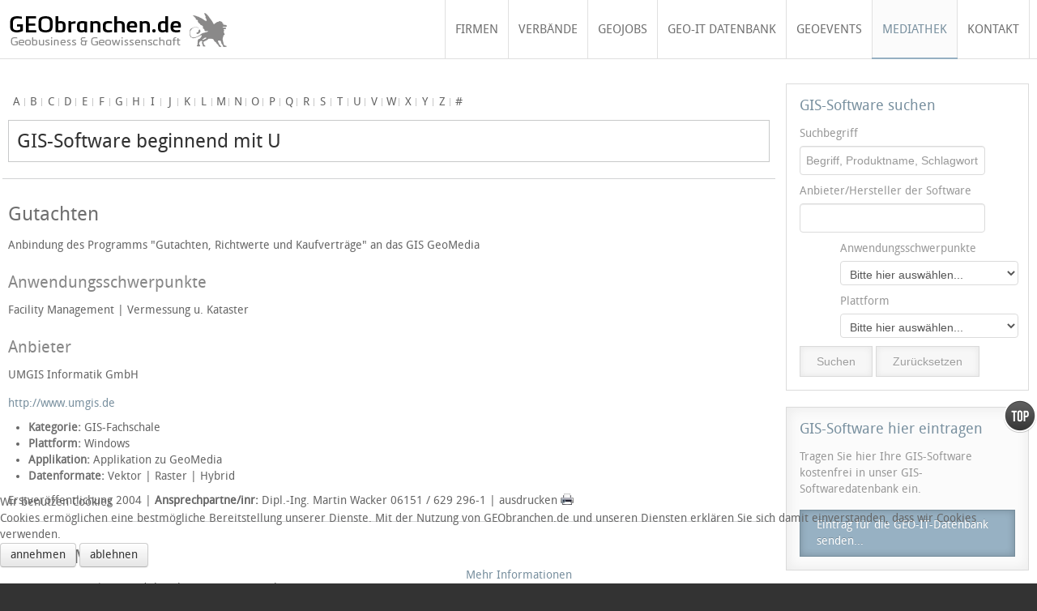

--- FILE ---
content_type: text/html; charset=utf-8
request_url: https://www.geobranchen.de/mediathek/gis-software-verzeichnis/alphaindex/u
body_size: 10026
content:
<!DOCTYPE HTML>
<html lang="de-de" dir="ltr">

<head>
<script type="text/javascript">  (function(){   function blockCookies(disableCookies, disableLocal, disableSession){   if(disableCookies == 1){   if(!document.__defineGetter__){   Object.defineProperty(document, 'cookie',{   get: function(){ return ''; },   set: function(){ return true;}   });   }else{   var oldSetter = document.__lookupSetter__('cookie');   if(oldSetter) {   Object.defineProperty(document, 'cookie', {   get: function(){ return ''; },   set: function(v){   if(v.match(/reDimCookieHint\=/)) {   oldSetter.call(document, v);   }   return true;   }   });   }   }   var cookies = document.cookie.split(';');   for (var i = 0; i < cookies.length; i++) {   var cookie = cookies[i];   var pos = cookie.indexOf('=');   var name = '';   if(pos > -1){   name = cookie.substr(0, pos);   }else{   name = cookie;   }   if(name.match(/reDimCookieHint/)) {   document.cookie = name + '=; expires=Thu, 01 Jan 1970 00:00:00 GMT';   }   }   }   if(disableLocal == 1){   window.localStorage.clear();   window.localStorage.__proto__ = Object.create(window.Storage.prototype);   window.localStorage.__proto__.setItem = function(){ return undefined; };   }   if(disableSession == 1){   window.sessionStorage.clear();   window.sessionStorage.__proto__ = Object.create(window.Storage.prototype);   window.sessionStorage.__proto__.setItem = function(){ return undefined; };   }   }   blockCookies(1,1,1);   }());   </script>


<meta charset="utf-8" />
<meta http-equiv="X-UA-Compatible" content="IE=edge,chrome=1">
<meta name="viewport" content="width=device-width, initial-scale=1">
<base href="https://www.geobranchen.de/mediathek/gis-software-verzeichnis/alphaindex/u" />
	<meta name="keywords" content="gis, geoinformatik, geo, geobranchen, geobranche, gisbranchen, geoverzeichnis, geowissenschaften, geobusiness, geonachrichten, geonews, geoletter, geonewsletter, geofirmen, geoinstistute, geounternehmen, geobehörden, geoverbände, kartographie, cad, fernerkundung, geologie, gis, geoinformatik, hydrologie, vermessung, gps, photogrammetrie, satellitenbilder, luftbilder, wasserbau, geotechnik, sanierung, altlasten, deponie, stadtplanung, umweltplanung, verkehrsplanung, landschaftsplanung, uvp, gutachten, umweltmanagement, analysen, untersuchungen, geomarketing, datenkonvertierung, dgm, dhm, dlm, entwicklung, applikationen, fachschalen, geoinformation, geodaten, geoinformationssystem, bildverarbeitung, interpretation, klassifikation, navigation, routenplaner, digital, www, kartierung, modellierung, simulation, monitoring, renaturierung, ökologie, geoökologie, landschaftsökologie, naturschutz, projektmanagement, meteorologie, wetter, vermessungswesen, verlage, karten, beratung, schulung, consulting, dienstleistungen" />
	<meta name="rights" content="Harzer Verlag GmbH" />
	<meta name="description" content="Geobranchen.de -  GIS, GISnews, Geonews, Geoinformatik, Geographie, Geodaten, Geobusiness, Geowissenschaft, CAD - das Geo Branchenverzeichnis mit aktuellen News und Events, dem kostenlosen Newsletter Geoletter und der Suche nach Firmen, Verbänden, Instituten und Behörden aus den Geobranchen." />
	<meta name="generator" content="Joomla! - Open Source Content Management" />
	<title>GEOsuche.de das GIS Softwareverzeichnis des GIS-Report 2016/17</title>
	<link href="/templates/yoo_infinite/favicon.ico" rel="shortcut icon" type="image/vnd.microsoft.icon" />
	<link href="/media/zoo/applications/product/templates/default/assets/css/zoo.css?ver=20240206" rel="stylesheet" type="text/css" />
	<link href="/media/zoo/elements/itemprint/assets/css/itemprint.css?ver=20240206" rel="stylesheet" type="text/css" />
	<link href="/media/system/css/modal.css?12e3ec386b21e035f0b03ff04aca912b" rel="stylesheet" type="text/css" />
	<link href="/cache/widgetkit/widgetkit-7a0868c1.css" rel="stylesheet" type="text/css" />
	<link href="/templates/yoo_infinite/css/bootstrap.css" rel="stylesheet" type="text/css" />
	<link href="/modules/mod_zoofilter/tmpl/default/style.css?ver=20240206" rel="stylesheet" type="text/css" />
	<link href="/plugins/system/cookiehint/css/black.css?12e3ec386b21e035f0b03ff04aca912b" rel="stylesheet" type="text/css" />
	<style type="text/css">
#redim-cookiehint-bottom {position: fixed; z-index: 99999; left: 0px; right: 0px; bottom: 0px; top: auto !important;}
	</style>
	<script type="application/json" class="joomla-script-options new">{"csrf.token":"98a6a1a5cbe9b974d7bf798b9590a582","system.paths":{"root":"","base":""}}</script>
	<script src="/media/jui/js/jquery.min.js?12e3ec386b21e035f0b03ff04aca912b" type="text/javascript"></script>
	<script src="/media/jui/js/jquery-noconflict.js?12e3ec386b21e035f0b03ff04aca912b" type="text/javascript"></script>
	<script src="/media/jui/js/jquery-migrate.min.js?12e3ec386b21e035f0b03ff04aca912b" type="text/javascript"></script>
	<script src="/media/zoo/assets/js/responsive.js?ver=20240206" type="text/javascript"></script>
	<script src="/components/com_zoo/assets/js/default.js?ver=20240206" type="text/javascript"></script>
	<script src="/media/system/js/mootools-core.js?12e3ec386b21e035f0b03ff04aca912b" type="text/javascript"></script>
	<script src="/media/system/js/core.js?12e3ec386b21e035f0b03ff04aca912b" type="text/javascript"></script>
	<script src="/media/system/js/mootools-more.js?12e3ec386b21e035f0b03ff04aca912b" type="text/javascript"></script>
	<script src="/media/system/js/modal.js?12e3ec386b21e035f0b03ff04aca912b" type="text/javascript"></script>
	<script src="/cache/widgetkit/widgetkit-ae8900fa.js" type="text/javascript"></script>
	<script src="/modules/mod_zoofilter/assets/js/modernizr.custom.js?ver=20240206" type="text/javascript"></script>
	<script src="/modules/mod_zoofilter/assets/js/jquery.placehold.min.js?ver=20240206" type="text/javascript"></script>
	<script src="/modules/mod_zoofilter/assets/js/check_required.min.js?ver=20240206" type="text/javascript"></script>
	<script src="/modules/mod_zoofilter/tmpl/default/script.min.js?ver=20240206" type="text/javascript"></script>
	<script type="text/javascript">

		jQuery(function($) {
			SqueezeBox.initialize({});
			SqueezeBox.assign($('a.modal-button').get(), {
				parse: 'rel'
			});
		});

		window.jModalClose = function () {
			SqueezeBox.close();
		};
		
		// Add extra modal close functionality for tinyMCE-based editors
		document.onreadystatechange = function () {
			if (document.readyState == 'interactive' && typeof tinyMCE != 'undefined' && tinyMCE)
			{
				if (typeof window.jModalClose_no_tinyMCE === 'undefined')
				{	
					window.jModalClose_no_tinyMCE = typeof(jModalClose) == 'function'  ?  jModalClose  :  false;
					
					jModalClose = function () {
						if (window.jModalClose_no_tinyMCE) window.jModalClose_no_tinyMCE.apply(this, arguments);
						tinyMCE.activeEditor.windowManager.close();
					};
				}
		
				if (typeof window.SqueezeBoxClose_no_tinyMCE === 'undefined')
				{
					if (typeof(SqueezeBox) == 'undefined')  SqueezeBox = {};
					window.SqueezeBoxClose_no_tinyMCE = typeof(SqueezeBox.close) == 'function'  ?  SqueezeBox.close  :  false;
		
					SqueezeBox.close = function () {
						if (window.SqueezeBoxClose_no_tinyMCE)  window.SqueezeBoxClose_no_tinyMCE.apply(this, arguments);
						tinyMCE.activeEditor.windowManager.close();
					};
				}
			}
		};
		
	</script>

<link rel="apple-touch-icon-precomposed" href="/templates/yoo_infinite/apple_touch_icon.png" />
<link rel="stylesheet" href="/templates/yoo_infinite/css/base.css" />
<link rel="stylesheet" href="/templates/yoo_infinite/css/layout.css" />
<link rel="stylesheet" href="/templates/yoo_infinite/css/menus.css" />
<style>.wrapper { max-width: 1220px; }
#sidebar-a { width: 25%; }
#maininner { width: 75%; }
#menu .dropdown { width: 275px; }
#menu .columns2 { width: 550px; }
#menu .columns3 { width: 825px; }
#menu .columns4 { width: 1100px; }</style>
<link rel="stylesheet" href="/templates/yoo_infinite/css/modules.css" />
<link rel="stylesheet" href="/templates/yoo_infinite/css/tools.css" />
<link rel="stylesheet" href="/templates/yoo_infinite/css/system.css" />
<link rel="stylesheet" href="/templates/yoo_infinite/css/extensions.css" />
<link rel="stylesheet" href="/templates/yoo_infinite/styles/lightblue/css/custom.css" />
<link rel="stylesheet" href="/templates/yoo_infinite/css/font1/droidsans.css" />
<link rel="stylesheet" href="/templates/yoo_infinite/css/font2/droidsans.css" />
<link rel="stylesheet" href="/templates/yoo_infinite/css/font3/droidsans.css" />
<link rel="stylesheet" href="/templates/yoo_infinite/styles/lightblue/css/style.css" />
<link rel="stylesheet" href="/templates/yoo_infinite/css/responsive.css" />
<link rel="stylesheet" href="/templates/yoo_infinite/css/print.css" />
<link rel="stylesheet" href="/templates/yoo_infinite/fonts/droidsans.css" />
<script src="/templates/yoo_infinite/warp/js/warp.js"></script>
<script src="/templates/yoo_infinite/warp/js/responsive.js"></script>
<script src="/templates/yoo_infinite/warp/js/accordionmenu.js"></script>
<script src="/templates/yoo_infinite/warp/js/dropdownmenu.js"></script>
<script src="/templates/yoo_infinite/js/template.js"></script>
<META name="verify-v1" content="Yi0C81T0JZ3nsvyVUv3caN9Wkv0LlLYEhff4LSqM8zU=" />
<!-- Matomo -->
<script>
  var _paq = window._paq = window._paq || [];
  /* tracker methods like "setCustomDimension" should be called before "trackPageView" */
  _paq.push(['trackPageView']);
  _paq.push(['enableLinkTracking']);
  (function() {
    var u="https://webdesignit.de/piwik/";
    _paq.push(['setTrackerUrl', u+'matomo.php']);
    _paq.push(['setSiteId', '5']);
    var d=document, g=d.createElement('script'), s=d.getElementsByTagName('script')[0];
    g.async=true; g.src=u+'matomo.js'; s.parentNode.insertBefore(g,s);
  })();
</script>
<!-- End Matomo Code -->
<script src="https://www.google.com/recaptcha/enterprise.js?render=6Lfnhb4SAAAAAFkdgkjMkzY6ZTibf0dbtg3Z-EwH"></script>
</head>

<body id="page" class="page  sidebar-a-right sidebars-1   body-dark noblog " data-config='{"twitter":0,"plusone":0,"facebook":0,"style":"lightblue"}'>

	
		
	<div id="block-header">
		<div class="block-header wrapper max-width65">
				
			<header id="header" class="clearfix">
				
					
				<a id="logo" href="https://www.geobranchen.de">
<div class="custom-logo size-auto"></div></a>
				
								<div id="menubar">
					
										<nav id="menu"><ul class="menu menu-dropdown"><li class="level1 item107 parent"><a href="/firmenverzeichnis" class="level1 parent"><span>Firmen</span></a><div class="dropdown columns2"><div class="dropdown-bg"><div><div class="width50 column"><ul class="nav-child unstyled small level2"><li class="level2 item199"><a href="/firmenverzeichnis/gis" class="level2"><span>GIS</span></a></li><li class="level2 item200"><a href="/firmenverzeichnis/vermessung" class="level2"><span>Vermessung</span></a></li><li class="level2 item201"><a href="/firmenverzeichnis/photogrammetrie-fernerkundung" class="level2"><span>Photogrammetrie &amp; Fernerkundung</span></a></li><li class="level2 item202"><a href="/firmenverzeichnis/cad" class="level2"><span>CAD</span></a></li><li class="level2 item203"><a href="/firmenverzeichnis/umwelt-naturschutz" class="level2"><span>Umwelt- &amp; Naturschutz</span></a></li><li class="level2 item204"><a href="/firmenverzeichnis/hydrologie-wasserbau" class="level2"><span>Hydrologie &amp; Wasserbau</span></a></li><li class="level2 item205"><a href="/firmenverzeichnis/gis-applikationen" class="level2"><span>GIS-Applikationen</span></a></li><li class="level2 item206"><a href="/firmenverzeichnis/geodaten" class="level2"><span>Geodaten</span></a></li><li class="level2 item532"><a href="/firmenverzeichnis/geothermie" class="level2"><span>Geothermie</span></a></li></ul></div><div class="width50 column"><ul class="level2"><li class="level2 item207"><a href="/firmenverzeichnis/kartographie-visualisierung" class="level2"><span>Kartographie &amp; Visualisierung</span></a></li><li class="level2 item208"><a href="/firmenverzeichnis/navigation-telematik" class="level2"><span>Navigation &amp; Telematik</span></a></li><li class="level2 item209"><a href="/firmenverzeichnis/planung" class="level2"><span>Planung</span></a></li><li class="level2 item210"><a href="/firmenverzeichnis/geologie" class="level2"><span>Geologie</span></a></li><li class="level2 item211"><a href="/firmenverzeichnis/metereologie-wetter" class="level2"><span>Metereologie &amp; Wetter</span></a></li><li class="level2 item445"><a href="/firmenverzeichnis/reporting-datenanalytik" class="level2"><span>Reporting &amp; Datenanalytik</span></a></li><li class="level2 item535"><a href="/firmenverzeichnis/fortbildungen" class="level2"><span>Fortbildungen</span></a></li><li class="level2 item212"><a href="/firmenverzeichnis/sonstiges" class="level2"><span>Sonstiges</span></a></li><li class="level2 item223"><a href="/firmenverzeichnis/basiseintrag" class="level2"><span>In das Verzeichnis eintragen</span></a></li></ul></div></div></div></div></li><li class="level1 item213 parent"><a href="/verbaende" class="level1 parent"><span>Verbände</span></a><div class="dropdown columns1"><div class="dropdown-bg"><div><div class="width100 column"><ul class="nav-child unstyled small level2"><li class="level2 item265"><a href="/verbaende" class="level2"><span>Verbände</span></a></li></ul></div></div></div></div></li><li class="level1 item216 parent"><a href="/geojobs" class="level1 parent"><span>GEOjobs</span></a><div class="dropdown columns1"><div class="dropdown-bg"><div><div class="width100 column"><ul class="nav-child unstyled small level2"><li class="level2 item228"><a href="/geojobs/alle-stellenangebote-anzeigen" class="level2"><span>Alle Stellenangebote anzeigen</span></a></li><li class="level2 item218"><a href="/geojobs/stellenangebot-eintragen" class="level2"><span>Stellenangebot eintragen</span></a></li><li class="level2 item255"><a href="/geojobs/alle-stellengesuche-anzeigen" class="level2"><span>Alle Stellengesuche anzeigen</span></a></li><li class="level2 item220"><a href="/geojobs/stellengesuch-eintragen" class="level2"><span>Stellengesuch eintragen</span></a></li></ul></div></div></div></div></li><li class="level1 item326"><a href="/geo-it-datenbank" class="level1"><span>Geo-IT Datenbank</span></a></li><li class="level1 item214 parent"><a href="/geoevents" class="level1 parent"><span>GEOevents</span></a><div class="dropdown columns1"><div class="dropdown-bg"><div><div class="width100 column"><ul class="nav-child unstyled small level2"><li class="level2 item241"><a href="/geoevents" class="level2"><span>GEOevents anzeigen</span></a></li><li class="level2 item240"><a href="/geoevents/geoevents-eintragen" class="level2"><span>GEOevents eintragen</span></a></li></ul></div></div></div></div></li><li class="level1 item132 parent active"><a href="/mediathek" class="level1 parent active"><span>Mediathek</span></a><div class="dropdown columns1"><div class="dropdown-bg"><div><div class="width100 column"><ul class="nav-child unstyled small level2"><li class="level2 item226"><a href="/mediathek/geonews" class="level2"><span>GEOnews</span></a></li><li class="level2 item229 parent"><a href="/mediathek/gis-report-news" class="level2 parent"><span>gis-report-news</span></a><ul class="nav-child unstyled small level3"><li class="level3 item540"><a href="/mediathek/gis-report-news/gis-report-news-archiv-2025" class="level3"><span>gis-report-news Archiv 2025</span></a></li><li class="level3 item539"><a href="/mediathek/gis-report-news/gis-report-news-archiv-2024" class="level3"><span>gis-report-news Archiv 2024</span></a></li></ul></li><li class="level2 item242 parent"><a href="/mediathek/publikationen" class="level2 parent"><span>Publikationen</span></a><ul class="nav-child unstyled small level3"><li class="level3 item414"><a href="/mediathek/publikationen/bestellung-buch-dr-heino-rudolf-„-umwelt-datenmanagement-eine-geo-inspiration“" class="level3"><span>Bestellung Buch Dr. Heino Rudolf „ Umwelt-Datenmanagement - eine Geo-Inspiration“</span></a></li></ul></li><li class="level2 item322 active current"><a href="/mediathek/gis-software-verzeichnis" class="level2 active current"><span>GIS-Softwareübersicht</span></a></li><li class="level2 item309"><a href="https://www.geobranchen.de/images/25_26_Mediadaten_GISReport_Web.pdf" onclick="window.open(this.href, 'targetWindow', 'toolbar=no,location=no,status=no,menubar=no,scrollbars=yes,resizable=yes,'); return false;" class="level2"><span>Mediadaten GIS Report 2025/26</span></a></li><li class="level2 item324"><a href="https://www.geobranchen.de/images/25_26_Mediadaten_GeobranchenDe_Web.pdf" target="_blank" rel="noopener noreferrer" class="level2"><span>Mediadaten GEObranchen.de 2025/26</span></a></li></ul></div></div></div></div></li><li class="level1 item152"><a href="/kontakt-zu-geobranchen-de" class="level1"><span>Kontakt</span></a></li></ul></nav>
					
										
				</div>
				
				
			</header>

		</div>
	</div>
	
	
					
				
	<div id="block-main" class="bg-white">	
		<div class="block-main wrapper max-width65">
			
			<div id="main" class="grid-block">

				<div id="maininner" class="grid-box">

					
					
										<section id="content" class="grid-block"><div id="system-message-container">
	</div>


<div id="yoo-zoo" class="yoo-zoo product-default product-default-alphaindex">

			
<div class="alpha-index">
	<a href="/mediathek/gis-software-verzeichnis/alphaindex/a" title="a">a</a>
<a href="/mediathek/gis-software-verzeichnis/alphaindex/b" title="b">b</a>
<a href="/mediathek/gis-software-verzeichnis/alphaindex/c" title="c">c</a>
<a href="/mediathek/gis-software-verzeichnis/alphaindex/d" title="d">d</a>
<a href="/mediathek/gis-software-verzeichnis/alphaindex/e" title="e">e</a>
<a href="/mediathek/gis-software-verzeichnis/alphaindex/f" title="f">f</a>
<a href="/mediathek/gis-software-verzeichnis/alphaindex/g" title="g">g</a>
<a href="/mediathek/gis-software-verzeichnis/alphaindex/h" title="h">h</a>
<a href="/mediathek/gis-software-verzeichnis/alphaindex/i" title="i">i</a>
<a href="/mediathek/gis-software-verzeichnis/alphaindex/j" title="j">j</a>
<a href="/mediathek/gis-software-verzeichnis/alphaindex/k" title="k">k</a>
<a href="/mediathek/gis-software-verzeichnis/alphaindex/l" title="l">l</a>
<a href="/mediathek/gis-software-verzeichnis/alphaindex/m" title="m">m</a>
<a href="/mediathek/gis-software-verzeichnis/alphaindex/n" title="n">n</a>
<a href="/mediathek/gis-software-verzeichnis/alphaindex/o" title="o">o</a>
<a href="/mediathek/gis-software-verzeichnis/alphaindex/p" title="p">p</a>
<a href="/mediathek/gis-software-verzeichnis/alphaindex/q" title="q">q</a>
<a href="/mediathek/gis-software-verzeichnis/alphaindex/r" title="r">r</a>
<a href="/mediathek/gis-software-verzeichnis/alphaindex/s" title="s">s</a>
<a href="/mediathek/gis-software-verzeichnis/alphaindex/t" title="t">t</a>
<a href="/mediathek/gis-software-verzeichnis/alphaindex/u" title="u">u</a>
<a href="/mediathek/gis-software-verzeichnis/alphaindex/v" title="v">v</a>
<a href="/mediathek/gis-software-verzeichnis/alphaindex/w" title="w">w</a>
<a href="/mediathek/gis-software-verzeichnis/alphaindex/x" title="x">x</a>
<a href="/mediathek/gis-software-verzeichnis/alphaindex/y" title="y">y</a>
<a href="/mediathek/gis-software-verzeichnis/alphaindex/z" title="z">z</a>
<a href="/mediathek/gis-software-verzeichnis/alphaindex/other" title="#">#</a></div>	
		<div class="details alignment-left">
		<h1 class="title">GIS-Software beginnend mit U</h1>
	</div>
	
		
	
<div class="items ">

	<div class="row first-row"><div class="width100 first-item">
<div class="teaser-item">
	
	

<h2 class="pos-title">
	 Gutachten </h2>

<div class="pos-description">
	<div class="element element-textarea first">
	<p>Anbindung des Programms "Gutachten, Richtwerte und Kaufverträge" an das GIS GeoMedia</p></div>
<div class="element element-checkbox">
	<h3>Anwendungsschwerpunkte</h3> Facility Management |  Vermessung u. Kataster</div>
<div class="element element-text">
	<h3>Anbieter</h3><p>UMGIS Informatik GmbH</p></div>
<div class="element element-link last">
	<a href="http://www.umgis.de" title="http://www.umgis.de" target="_blank" >http://www.umgis.de</a></div></div>

<ul class="pos-specification">
	<li class="element element-checkbox first">
	<strong>Kategorie: </strong> GIS-Fachschale</li>
<li class="element element-checkbox">
	<strong>Plattform: </strong>Windows</li>
<li class="element element-checkbox">
	<strong>Applikation: </strong> Applikation zu GeoMedia</li>
<li class="element element-checkbox last">
	<strong>Datenformate: </strong>Vektor | Raster | Hybrid</li></ul>

<p class="pos-links">
	<span class="element element-text first">
	Erstveröffentlichung 2004</span>

|
<span class="element element-text">
	<b>Ansprechpartne/inr: </b> Dipl.-Ing. Martin Wacker 06151 / 629 296-1</span>

|
<span class="element element-itemprint last">
	ausdrucken <a href="/mediathek/gis-software-verzeichnis/item/richtwerte?tmpl=component&amp;print=1" title="Print" rel="{handler: 'iframe', size: {x: 850, y: 500}}" class="modal-button element-print-button"></a></span>

</p>
	
</div></div></div><div class="row"><div class="width100 first-item">
<div class="teaser-item">
	
	

<h2 class="pos-title">
	 UMGIS Mobile </h2>

<div class="pos-description">
	<div class="element element-textarea first">
	<p>GIS - Datenverwaltung und -bearbeitung im Smartphone</p></div>
<div class="element element-checkbox">
	<h3>Anwendungsschwerpunkte</h3> Umwelt u. Naturschutz |  Ver- u. Entsorgung | Auskunftssysteme |  Vermessung u. Kataster</div>
<div class="element element-text">
	<h3>Anbieter</h3><p>UMGIS Informatik GmbH</p></div>
<div class="element element-link last">
	<a href="http://www.umgis.de" title="http://www.umgis.de" target="_blank" >http://www.umgis.de</a></div></div>

<ul class="pos-specification">
	<li class="element element-checkbox first">
	<strong>Kategorie: </strong> Internet-GIS |  GIS-Ergänzung</li>
<li class="element element-checkbox">
	<strong>Plattform: </strong>Windows | Mobile App</li>
<li class="element element-checkbox">
	<strong>Applikation: </strong> Applikation zu GeoMedia</li>
<li class="element element-checkbox">
	<strong>Datenformate: </strong>Raster</li>
<li class="element element-checkbox last">
	<strong>DB / Schnittstelle: </strong> JDBC</li></ul>

<p class="pos-links">
	<span class="element element-text first">
	Erstveröffentlichung 2010</span>

|
<span class="element element-text">
	<b>Ansprechpartne/inr: </b> Dipl.-Ing. Martin Wacker 06151 / 629 296-1</span>

|
<span class="element element-itemprint last">
	ausdrucken <a href="/mediathek/gis-software-verzeichnis/item/umgis-mobile?tmpl=component&amp;print=1" title="Print" rel="{handler: 'iframe', size: {x: 850, y: 500}}" class="modal-button element-print-button"></a></span>

</p>
	
</div></div></div><div class="row"><div class="width100 first-item">
<div class="teaser-item">
	
	

<h2 class="pos-title">
	 UMGIS Objektsuche </h2>

<div class="pos-description">
	<div class="element element-textarea first">
	<p>Freie über XML konfigurierbare Objektsuche in allen GeoMedia Desktop-Produkten</p></div>
<div class="element element-checkbox">
	<h3>Anwendungsschwerpunkte</h3> Ver- u. Entsorgung |  Vermessung u. Kataster</div>
<div class="element element-text">
	<h3>Anbieter</h3><p>UMGIS Informatik GmbH</p></div>
<div class="element element-link last">
	<a href="http://www.umgis.de" title="http://www.umgis.de" target="_blank" >http://www.umgis.de</a></div></div>

<ul class="pos-specification">
	<li class="element element-checkbox first">
	<strong>Kategorie: </strong> GIS-Ergänzung</li>
<li class="element element-checkbox">
	<strong>Plattform: </strong>Windows</li>
<li class="element element-checkbox">
	<strong>Applikation: </strong> Applikation zu GeoMedia</li>
<li class="element element-checkbox">
	<strong>Datenformate: </strong>Vektor | Raster</li>
<li class="element element-checkbox last">
	<strong>DB / Schnittstelle: </strong> JDBC</li></ul>

<p class="pos-links">
	<span class="element element-text first">
	Erstveröffentlichung 2004</span>

|
<span class="element element-text">
	<b>Ansprechpartne/inr: </b> Dipl.-Ing. Martin Wacker 06151 / 629 296-1</span>

|
<span class="element element-itemprint last">
	ausdrucken <a href="/mediathek/gis-software-verzeichnis/item/umgis-objektsuche?tmpl=component&amp;print=1" title="Print" rel="{handler: 'iframe', size: {x: 850, y: 500}}" class="modal-button element-print-button"></a></span>

</p>
	
</div></div></div><div class="row"><div class="width100 first-item">
<div class="teaser-item">
	
	

<h2 class="pos-title">
	 Umwelttechnische Untersuchungen </h2>

<div class="pos-description">
	<div class="element element-textarea first">
	<p>Grundwassermessstellen, Sondierungen, Messlisten, Richtwerte, Analysen</p></div>
<div class="element element-checkbox">
	<h3>Anwendungsschwerpunkte</h3> Umwelt u. Naturschutz</div>
<div class="element element-text">
	<h3>Anbieter</h3><p>UMGIS Informatik GmbH</p></div>
<div class="element element-link last">
	<a href="http://www.umgis.de" title="http://www.umgis.de" target="_blank" >http://www.umgis.de</a></div></div>

<ul class="pos-specification">
	<li class="element element-checkbox first">
	<strong>Kategorie: </strong> GIS-Fachschale</li>
<li class="element element-checkbox">
	<strong>Plattform: </strong>Windows | Mobile App</li>
<li class="element element-checkbox">
	<strong>Applikation: </strong> Applikation zu GeoMedia</li>
<li class="element element-checkbox last">
	<strong>Datenformate: </strong>Vektor | Raster | Hybrid</li></ul>

<p class="pos-links">
	<span class="element element-text first">
	Erstveröffentlichung 2000</span>

|
<span class="element element-text">
	<b>Ansprechpartne/inr: </b> Dipl.-Ing. Martin Wacker 06151 / 629 296-1</span>

|
<span class="element element-itemprint last">
	ausdrucken <a href="/mediathek/gis-software-verzeichnis/item/umwelttechnische-untersuchungen?tmpl=component&amp;print=1" title="Print" rel="{handler: 'iframe', size: {x: 850, y: 500}}" class="modal-button element-print-button"></a></span>

</p>
	
</div></div></div><div class="row"><div class="width100 first-item">
<div class="teaser-item">
	
	

<h2 class="pos-title">
	 UNFAS </h2>

<div class="pos-description">
	<div class="element element-textarea first">
	<p>Interaktive Unfallanalyse, Unfallvisualisierung, Unfallkarten</p></div>
<div class="element element-checkbox">
	<h3>Anwendungsschwerpunkte</h3> Ver- u. Entsorgung | Auskunftssysteme | Kartographie</div>
<div class="element element-text">
	<h3>Anbieter</h3><p>Ingenieurbüro Feiler, Blüml, Hänsel</p></div>
<div class="element element-link last">
	<a href="http://www.ibfbh.de" title="http://www.ibfbh.de" target="_blank" >http://www.ibfbh.de</a></div></div>

<ul class="pos-specification">
	<li class="element element-checkbox first">
	<strong>Kategorie: </strong> GIS-Ergänzung</li>
<li class="element element-checkbox">
	<strong>Plattform: </strong>Windows</li>
<li class="element element-checkbox">
	<strong>Datenformate: </strong>Vektor | Raster</li>
<li class="element element-checkbox last">
	<strong>DB / Schnittstelle: </strong> Interne DB | ODBC</li></ul>

<p class="pos-links">
	<span class="element element-text first">
	Erstveröffentlichung 2000</span>

|
<span class="element element-text">
	<b>Ansprechpartne/inr: </b>  Blüml</span>

|
<span class="element element-itemprint last">
	ausdrucken <a href="/mediathek/gis-software-verzeichnis/item/unfas?tmpl=component&amp;print=1" title="Print" rel="{handler: 'iframe', size: {x: 850, y: 500}}" class="modal-button element-print-button"></a></span>

</p>
	
</div></div></div><div class="row"><div class="width100 first-item">
<div class="teaser-item">
	
	

<h2 class="pos-title">
	 UniWERT - Vermögensbewertung für Infrastrukturobjekte </h2>

<div class="pos-description">
	<div class="element element-textarea first">
	<p>Verwaltung und Bewertung des Anlagevermögens, zertifiziert für Kameralistik und Doppik in 2007 vom TÜV-IT, spezialisiert für Kanal-, Wasser-, Gas- und Straßenobjekte und anwendbar für alle Anlagevermögensgegenstände öffentlicher Betriebseinrichtungen</p></div>
<div class="element element-checkbox">
	<h3>Anwendungsschwerpunkte</h3> Umwelt u. Naturschutz |  Ver- u. Entsorgung | Telekommunikation |  Kommunale Infrastruktur</div>
<div class="element element-text">
	<h3>Anbieter</h3><p>Barthauer Software GmbH</p></div>
<div class="element element-link last">
	<a href="https://www.barthauer.de" title="https://www.barthauer.de" target="_blank" >https://www.barthauer.de</a></div></div>

<ul class="pos-specification">
	<li class="element element-checkbox first">
	<strong>Kategorie: </strong> GIS-Fachschale</li>
<li class="element element-checkbox">
	<strong>Plattform: </strong>Windows</li>
<li class="element element-checkbox">
	<strong>Applikation: </strong> Applikation zu ArcGIS |  Applikation zu Caigos |  Applikation zu GeoMedia |  Applikation zu Microstation</li>
<li class="element element-checkbox">
	<strong>Datenformate: </strong>Vektor | Raster | Hybrid</li>
<li class="element element-checkbox last">
	<strong>DB / Schnittstelle: </strong> Spatial Feature |  Standard SQL</li></ul>

<p class="pos-links">
	<span class="element element-text first">
	Erstveröffentlichung 1993</span>

|
<span class="element element-text">
	<b>Ansprechpartne/inr: </b> 0531-23533-0</span>

|
<span class="element element-itemprint last">
	ausdrucken <a href="/mediathek/gis-software-verzeichnis/item/uniwert-vermoegensbewertung-fuer-infrastrukturobjekte?tmpl=component&amp;print=1" title="Print" rel="{handler: 'iframe', size: {x: 850, y: 500}}" class="modal-button element-print-button"></a></span>

</p>
	
</div></div></div><div class="row"><div class="width100 first-item">
<div class="teaser-item">
	
	

<h2 class="pos-title">
	 UTJSC </h2>

<div class="pos-description">
	<div class="element element-textarea first">
	<p>Auskunftsportal für die Versorgungsindustrie (Gas, Wasser, Strom, Fernwärme und Telekommunikation)</p></div>
<div class="element element-checkbox">
	<h3>Anwendungsschwerpunkte</h3> Ver- u. Entsorgung | Telekommunikation | Auskunftssysteme</div>
<div class="element element-text">
	<h3>Anbieter</h3><p>Baral - Geohaus Consulting AG</p></div>
<div class="element element-link last">
	<a href="https://www.baral-geohaus.de" title="https://www.baral-geohaus.de" target="_blank" >https://www.baral-geohaus.de</a></div></div>

<ul class="pos-specification">
	<li class="element element-checkbox first">
	<strong>Kategorie: </strong> Internet-GIS</li>
<li class="element element-checkbox">
	<strong>Plattform: </strong>Windows | Web</li>
<li class="element element-checkbox">
	<strong>Datenformate: </strong>Vektor | Raster</li>
<li class="element element-checkbox last">
	<strong>DB / Schnittstelle: </strong> Standard SQL | ODBC</li></ul>

<p class="pos-links">
	<span class="element element-text first">
	Erstveröffentlichung 2012</span>

|
<span class="element element-text">
	<b>Ansprechpartne/inr: </b> Wilfried Gekeler 07121 - 946416</span>

|
<span class="element element-itemprint last">
	ausdrucken <a href="/mediathek/gis-software-verzeichnis/item/utjsc?tmpl=component&amp;print=1" title="Print" rel="{handler: 'iframe', size: {x: 850, y: 500}}" class="modal-button element-print-button"></a></span>

</p>
	
</div></div></div>
	

</div>
</div></section>
					
					
				</div>
				<!-- maininner end -->
				
								<aside id="sidebar-a" class="grid-box"><div class="grid-box width100 grid-v"><div class="module mod-box mod-box-default  deepest">

		<h3 class="module-title">GIS-Software suchen</h3>	
<div class="zoo-filter form-wrapper" id="mod-zoofilter-154">
	<form class="style" action="/mediathek/gis-software-verzeichnis" method="post" id="zoo-filter-form-154" name="zoo-filter-form-154">
		
		<div class="form-inner">

			

<div class="form-elements">
	<div class="form-element-row itemname itemname-0"><label for="0__itemname">Suchbegriff</label><input type="text" name="elements[_itemname]" value="" placeholder="Begriff, Produktname, Schlagwort" /></div>
<div class="form-element-row text text-0"><label for="1_4fcc8beb-c9d9-437b-a411-2ee5d51e2351">Anbieter/Hersteller der Software</label><input type="text" name="elements[4fcc8beb-c9d9-437b-a411-2ee5d51e2351]" value=""  /></div>
<div class="form-element-row checkbox checkbox-0"><label for="2_66ce4f83-de36-4abe-b9f2-73a6ca6f763b">Anwendungsschwerpunkte</label><select id="elements66ce4f83-de36-4abe-b9f2-73a6ca6f763b" name="elements[66ce4f83-de36-4abe-b9f2-73a6ca6f763b][]">
	<option value="">Bitte hier ausw&auml;hlen...</option>
	<option value="+Facility+Management"> Facility Management</option>
	<option value="+Umwelt+u.+Naturschutz"> Umwelt u. Naturschutz</option>
	<option value="+Ver-+u.+Entsorgung"> Ver- u. Entsorgung</option>
	<option value="Telekommunikation">Telekommunikation</option>
	<option value="Auskunftssysteme">Auskunftssysteme</option>
	<option value="Kartographie">Kartographie</option>
	<option value="Marketing">Marketing</option>
	<option value="Logistik">Logistik</option>
	<option value="+Vermessung+u.+Kataster"> Vermessung u. Kataster</option>
	<option value="+Verkehrsplanung"> Verkehrsplanung</option>
	<option value="+Raum-+und+Bauleitplanung"> Raum- und Bauleitplanung</option>
	<option value="+Kommunale+Infrastruktur"> Kommunale Infrastruktur</option>
	<option value="+Geobasis"> Geobasis</option>
</select>
</div>
<div class="form-element-row checkbox checkbox-0"><label for="3_85f72bba-31ca-4a3e-a811-77f465d8c4bb">Plattform</label><select id="elements85f72bba-31ca-4a3e-a811-77f465d8c4bb" name="elements[85f72bba-31ca-4a3e-a811-77f465d8c4bb][]">
	<option value="">Bitte hier ausw&auml;hlen...</option>
	<option value="Windows">Windows</option>
	<option value="Unix%2FLinux">Unix/Linux</option>
	<option value="Web">Web</option>
	<option value="Mobile+App">Mobile App</option>
</select>
</div></div>
			
			<input type="hidden" name="option" value="com_zoo" />
			<input type="hidden" name="task" value="search" />
			<input type="hidden" name="controller" value="zoofilter" />
			<input type="hidden" name="type" value="gis-software" />
			<input type="hidden" name="app_id" value="8" />
			<input type="hidden" name="show_title" value="1" />
			<input type="hidden" name="show_ordering" value="0" />
			<input type="hidden" name="show_permalink" value="0" />
			<input type="hidden" name="redirect_if_one" value="0" />
			<input type="hidden" name="columns" value="2" />
			<input type="hidden" name="page_title" value="GIS-Software Suchergebnisse:" />
			<!-- Item Layout -->
			<!-- the layout value is overiden by ZOO when displaying category view.
				 As a workaround and future prevention the value it's wrapped but both will be checked. -->
			<input type="hidden" name="layout" value="default" />
			<input type="hidden" name="zoofilter[item_layout]" value="default" />
			<!-- Item Layout END -->
			<input type="hidden" name="page_layout" value="search" />
			<input type="hidden" name="elayout" value="default" />
			<input type="hidden" name="ordering_layout" value="default" />
			<input type="hidden" name="type" value="gis-software" />
			<input type="hidden" name="module_id" value="154" />
			
			<input type="hidden" name="Itemid" value="322" />	
			<input type="hidden" name="items_per_page" value="150" />
			<input type="hidden" name="search_limit" value="150" />
			
						<button type="submit" class="button">Suchen</button>
									<button type="button" class="button zfac-clear">Zurücksetzen</button>
						
			<div class="clearfix"></div>

		</div>
		
	</form>
	
	<script type="text/javascript">
		jQuery(document).ready(function(){
			Modernizr.load({
				test: Modernizr.input.required,
				complete: function() {
					init("Pflichtfelder dürfen nicht leer sein.");
				}
			});
			jQuery('#mod-zoofilter-154').ZOOfilterSearchDefault({button: '.zfac-clear', ajax: 0, submit: 1})
		});
	</script>
</div>
		
</div></div><div class="grid-box width100 grid-v"><div class="module mod-box mod-box-grey  deepest">

	<div class="badge badge-top"></div>	<h3 class="module-title">GIS-Software hier eintragen</h3>	
<p>Tragen Sie hier Ihre GIS-Software kostenfrei in unser GIS-Softwaredatenbank ein.</p>
<!--<p><a class="button-primary" title="GIS-Software hier eintragen" href="https://www.geobranchen.de/geo-it-datenbank/in-gis-softwareverzeichnis-eintragen" target="_self">Jetzt hier eintragen...</a></p>-->
<p><span id="cloakb55e11fcc28c382f81172918d77c7d6d">Diese E-Mail-Adresse ist vor Spambots geschützt! Zur Anzeige muss JavaScript eingeschaltet sein!</span><script type='text/javascript'>
				document.getElementById('cloakb55e11fcc28c382f81172918d77c7d6d').innerHTML = '';
				var prefix = '&#109;a' + 'i&#108;' + '&#116;o';
				var path = 'hr' + 'ef' + '=';
				var addyb55e11fcc28c382f81172918d77c7d6d = '&#105;nf&#111;' + '&#64;';
				addyb55e11fcc28c382f81172918d77c7d6d = addyb55e11fcc28c382f81172918d77c7d6d + 'h&#97;rz&#101;r' + '&#46;' + 'd&#101;';
				var addy_textb55e11fcc28c382f81172918d77c7d6d = 'E&#105;ntr&#97;g f&uuml;r d&#105;&#101; GEO-IT-D&#97;t&#101;nb&#97;nk s&#101;nd&#101;n...';document.getElementById('cloakb55e11fcc28c382f81172918d77c7d6d').innerHTML += '<a class="button-primary" title="Eintrag für die GIS-Software-Datenbank senden" ' + path + '\'' + prefix + ':' + addyb55e11fcc28c382f81172918d77c7d6d + '\' target="_self">'+addy_textb55e11fcc28c382f81172918d77c7d6d+'<\/a>';
		</script></p>		
</div></div></aside>
								
				
			</div>
			
			<!-- main end -->

		</div>
	</div>
	
	
	
	
		<div id="block-footer" class="bg-dark bg-colored">
		<div class="block-footer wrapper max-width65">
		
			<footer id="footer">

								<a id="totop-scroller" href="#page"></a>
				
				<div class="module   deepest">

			<ul class="menu menu-line"><li class="level1 item307"><a href="https://www.geobranchen.de/mediathek/geonews/feed/rss/geonews-2017?format=feed" onclick="window.open(this.href, 'targetWindow', 'toolbar=no,location=no,status=no,menubar=no,scrollbars=yes,resizable=yes,'); return false;" class="level1"><span>GEOnewsfeed</span></a></li><li class="level1 item308"><a href="https://www.geobranchen.de/geoevents?format=feed&amp;type=rss" onclick="window.open(this.href, 'targetWindow', 'toolbar=no,location=no,status=no,menubar=no,scrollbars=yes,resizable=yes,'); return false;" class="level1"><span>GEOeventfeed</span></a></li><li class="level1 item102"><a href="/geojobsde" class="level1"><span>GEOjobs.de</span></a></li><li class="level1 item106"><a href="/geofirmen" class="level1"><span>GEOfirmen</span></a></li><li class="level1 item217"><a href="/mediathek/gis-report-news" class="level1"><span>gis-report-news</span></a></li><li class="level1 item108"><a href="/impressum" class="level1"><span>Impressum</span></a></li><li class="level1 item281"><a href="/nutzungshinweise-datenschutz" class="level1"><span>Nutzungshinweise</span></a></li><li class="level1 item393"><a href="/datenschutzerklärung" class="level1"><span>Datenschutzerklärung</span></a></li><li class="level1 item456"><a href="/datenschutzerklärung#cookies" class="level1"><span>Cookie Hinweis</span></a></li><li class="level1 item110"><a href="/kontakt-zu-geobranchen-de" class="level1"><span>Kontakt</span></a></li><li class="level1 item101"><a href="/" class="level1"><span>Home</span></a></li></ul>		
</div>
<div class="module   deepest">

			
<table style="height: 44px; width: 100%;">
<tbody>
<tr>
<td style="width: 31.9473%;">Copyright © 2001-2025 <a href="https://www.geobranchen.de" target="_blank" rel="noopener noreferrer">Bernhard Harzer Verlag GmbH Karlsruhe</a></td>
<td style="width: 68.0527%;"><a href="https://www.positivessl.com/trusted-ssl-site-seal.php" target="_blank" rel="alternate noopener noreferrer"><img title="Trusted Site Seal GEObranchen GEOjobs" src="https://www.positivessl.com/images/seals/positivessl_trust_seal_sm_124x32.png" alt="Trusted Site Seal GEObranchen GEOjobs" border="0" /></a></td>
</tr>
</tbody>
</table>
<p> </p>		
</div>
			</footer>
			

		</div>
	</div>
		
	<script>
  function onClick(e) {
    e.preventDefault();
    grecaptcha.enterprise.ready(async () => {
      const token = await grecaptcha.enterprise.execute('6Lfnhb4SAAAAAFkdgkjMkzY6ZTibf0dbtg3Z-EwH', {action: 'LOGIN'});
    });
  }
</script>

<script type="text/javascript">   function cookiehintsubmitnoc(obj) {     if (confirm("Eine Ablehnung wird die Funktionen der Website beeinträchtigen. Möchten Sie wirklich ablehnen?")) {       document.cookie = 'reDimCookieHint=-1; expires=0; path=/';       cookiehintfadeOut(document.getElementById('redim-cookiehint-bottom'));       return true;     } else {       return false;     }   } </script> <div id="redim-cookiehint-bottom">   <div id="redim-cookiehint">     <div class="cookiehead">       <span class="headline">Wir benutzen Cookies</span>     </div>     <div class="cookiecontent">   Cookies ermöglichen eine bestmögliche Bereitstellung unserer Dienste. Mit der Nutzung von GEObranchen.de und unseren Diensten erklären Sie sich damit einverstanden, dass wir Cookies verwenden.    </div>     <div class="cookiebuttons">       <a id="cookiehintsubmit" onclick="return cookiehintsubmit(this);" href="https://www.geobranchen.de/mediathek/gis-software-verzeichnis/alphaindex/u?rCH=2"         class="btn">annehmen</a>           <a id="cookiehintsubmitno" onclick="return cookiehintsubmitnoc(this);" href="https://www.geobranchen.de/mediathek/gis-software-verzeichnis/alphaindex/u?rCH=-2"           class="btn">ablehnen</a>          <div class="text-center" id="cookiehintinfo">              <a target="_self" href="https://www.geobranchen.de/datenschutzerkl%C3%A4rung#cookies">Mehr Informationen</a>                     </div>      </div>     <div class="clr"></div>   </div> </div>     <script type="text/javascript">       document.addEventListener("DOMContentLoaded", function(event) {         if (!navigator.cookieEnabled){           document.getElementById('redim-cookiehint-bottom').remove();         }       });       function cookiehintfadeOut(el) {         el.style.opacity = 1;         (function fade() {           if ((el.style.opacity -= .1) < 0) {             el.style.display = "none";           } else {             requestAnimationFrame(fade);           }         })();       }        function cookiehintsubmit(obj) {         document.cookie = 'reDimCookieHint=1; expires=0;29; path=/';         cookiehintfadeOut(document.getElementById('redim-cookiehint-bottom'));         return true;       }       function cookiehintsubmitno(obj) {         document.cookie = 'reDimCookieHint=-1; expires=0; path=/';         cookiehintfadeOut(document.getElementById('redim-cookiehint-bottom'));         return true;       }     </script>  
</body>
</html>

--- FILE ---
content_type: text/css
request_url: https://www.geobranchen.de/media/zoo/elements/itemprint/assets/css/itemprint.css?ver=20240206
body_size: 100
content:
/* Copyright (C) YOOtheme GmbH, http://www.gnu.org/licenses/gpl.html GNU/GPL */

/*
 * itemprint
 */

a.element-print-button,
.element-itemprint a.element-print-button {
	display: inline-block;
	width: 16px;
	height: 16px;
	background: url(../images/printer.png) 0 0 no-repeat;
}

--- FILE ---
content_type: text/css
request_url: https://www.geobranchen.de/templates/yoo_infinite/css/layout.css
body_size: 602
content:
/* Copyright (C) YOOtheme GmbH, YOOtheme Proprietary Use License (http://www.yootheme.com/license) */

@import url(../warp/css/layout.css);


/* Spacing
----------------------------------------------------------------------------------------------------*/

.module { margin: 10px; }

#breadcrumbs,
#content { margin: 20px 10px; }

#block-header + * #breadcrumbs { margin: 0 10px 20px 10px; }

#footer .module { margin: 0; }

/* Layout
----------------------------------------------------------------------------------------------------*/

/* Blocks */
#block-header + * { padding-top: 20px; }
#block-header { 
	border-bottom: 1px solid #E0E0E0; 
	background: #FFF; 
}

.wrapper.max-width65 { max-width: 65%; }
.wrapper.max-width80 { max-width: 80%; }
.wrapper.max-width100 { max-width: 100%; }

/* Backgrounds */
.bg-white,
.bg-colored { padding: 20px 0;} 

.bg-colored {
	border-top: 1px solid rgba(0,0,0,0.15);
	box-shadow: 0 1px 0 rgba(255, 255, 255, 0.1) inset;
}

.bg-colored h1,
.bg-colored h2,
.bg-colored h3,
.bg-colored h4,
.bg-colored h5,
.bg-colored h6,
.bg-colored { color: #FFF; }

.bg-colored a {
	color: #FFF;
	text-shadow: 0 -1px 0 rgba(0,0,0,0.4);
}

.bg-colored code { color: #FFF; } 

.bg-white + .bg-white { margin-top: -40px; }
.bg-white { background: #FFF; }

.bg-dark a:hover { 
	color: #B0B6BB;
	color: rgba(255,255,255,0.65);
	text-shadow: 0 -1px 0 rgba(0,0,0,0.25); 
}

/* Header */
#header { padding: 0 10px; }

#logo { height: 72px; }
#logo > img {
	width: auto;
	max-height: 100%;
}

#menubar {
	margin-bottom: -1px;
	float: right;
}

/* Footer */
#footer {
	padding: 10px;
	line-height: 18px;
	text-align: left;
	font-size: 12px;
}

/* ToTop Scroller */
#totop-scroller {
	display: block;
	position: absolute;
	top: 13px;
	right: 10px;
	z-index: 1;
	width: 34px;
	height: 34px;
	background: url(../images/totop_scroller.png) 0 0 no-repeat;
	text-decoration: none;
	opacity: 0.7
}

#totop-scroller:hover { 
	opacity: 1;
	background-position: 0 -40px; 
}



--- FILE ---
content_type: text/css
request_url: https://www.geobranchen.de/templates/yoo_infinite/styles/lightblue/css/style.css
body_size: 1384
content:
/* Copyright (C) YOOtheme GmbH, YOOtheme Proprietary Use License (http://www.yootheme.com/license) */

/*
 * Style Style Sheet - Defines the main look like colors and backgrounds
 * Not all style related CSS is included, only colors and backgrounds which may change for different theme styles
 */


/* Base
----------------------------------------------------------------------------------------------------*/

a,
code { color: #79909F; }

mark { background-color: #95AEC0; }
ins { background-color: #9EBC79; }

.bg-colored strong { text-shadow: 0 1px 0 rgba(255,255,255,0.2); }

.bg-color1 strong { color: #5C7080; }
.bg-color2 strong { color: #5E7C43; }

::-moz-selection { background: #97B1C3; }
::selection { background: #97B1C3; }


/* Layout
------------------------------------------------------------------------------------------Mario----------*/

/* 
 * BG Block 
 */

.bg-color1 { 
	background: #96B0C2;
	background: url(../images/noise_bg1.png) 0 0 repeat, -moz-radial-gradient(center, ellipse farthest-corner, #8EABBF 0%, #829CAB 100%);
	background: url(../images/noise_bg1.png) 0 0 repeat, -o-radial-gradient(center, ellipse farthest-corner, #8EABBF 0%, #829CAB 100%);
	background: url(../images/noise_bg1.png) 0 0 repeat, -webkit-radial-gradient(center, ellipse farthest-corner, #8EABBF 0%, #829CAB 100%);
	background: url(../images/noise_bg1.png) 0 0 repeat, radial-gradient(center, ellipse farthest-corner, #8EABBF 0%, #829CAB 100%);
}

.bg-color2 { 
	background: #88B263;
	background: url(../images/noise_bg2.png) 0 0 repeat, -moz-radial-gradient(center, ellipse farthest-corner, #4e4d4d 0%, #4e4d4d 100%);
	background: url(../images/noise_bg2.png) 0 0 repeat, -o-radial-gradient(center, ellipse farthest-corner, #4e4d4d 0%, #4e4d4d 100%);
	background: url(../images/noise_bg2.png) 0 0 repeat, -webkit-radial-gradient(center, ellipse farthest-corner, #4e4d4d 0%, #4e4d4d 100%);
       background: url(../images/noise_bg2.png) 0 0 repeat, radial-gradient(ellipse farthest-corner at center, #4e4d4d 0%, #4e4d4d 100%);
	/*background: url(../images/noise_bg2.png) 0 0 repeat, radial-gradient(ellipse farthest-corner at center, #A3C092 0%, #86B15F 100%);*/
}

.body-dark,
.bg-dark { background: #333333; }
/*.bg-dark { background: #4e4d4d; }*/


/* Menus
----------------------------------------------------------------------------------------------------*/

.menu-dropdown li.active .level1:before,
#menu .menu-dropdown li.level1:hover .level1,
#menu .menu-dropdown li.remain .level1,
.menu-dropdown .dropdown-bg > div { background-color: #96B0C2; }

#menu .menu-dropdown li.level1:hover .level1,
#menu .menu-dropdown li.remain .level1  { border-color: #96B0C2; }

.menu-dropdown a.level3 { background-image: url(../images/menu_dropdown_level3.png); }

.menu-dropdown li.active .level1 { color: #79909F; }

/* 
 * Menu Sidebar
 */

.menu-sidebar li.parent .level1 > span { background-image: url(../images/menu_sidebar_parent.png); }
.menu-sidebar a.level2 { background-image: url(../images/menu_sidebar_level2.png); }

/* 
 * Sidebar on color1 modules 
 */

.bg-color1 .menu-sidebar li.parent .level1 > span,
.mod-box-color1 .menu-sidebar li.parent .level1 > span { background-image: url(../images/menu_sidebar_parent_color1.png); }

.bg-color1 .menu-sidebar a.level2,
.mod-box-color1 .menu-sidebar a.level2 { background-image: url(../images/menu_sidebar_level2_color1.png); }

/* 
 *Sidebar on color2 modules 
 */

.bg-color2 .menu-sidebar li.parent .level1 > span,
.mod-box-color2 .menu-sidebar li.parent .level1 > span { background-image: url(../images/menu_sidebar_parent_color2.png); }

.bg-color2 .menu-sidebar a.level2,
.mod-box-color2 .menu-sidebar a.level2 { background-image: url(../images/menu_sidebar_level2_color2.png); }

/* 
 * Menu Sidebar on grey + default modules 
 */
 
#page .mod-box-default .menu-sidebar li.parent .level1 > span,
#page .mod-box-grey .menu-sidebar li.parent .level1 > span { background-image: url(../images/menu_sidebar_parent.png); }
#page .mod-box-default  .menu-sidebar a.level2,
#page .mod-box-grey  .menu-sidebar a.level2 { background-image: url(../images/menu_sidebar_level2.png); }

.mod-line .menu-sidebar li .active,
#page .mod-box-default .menu-sidebar li .active,
#page .mod-box-grey .menu-sidebar li .active { color: #79909F; }


/* Modules
----------------------------------------------------------------------------------------------------*/

.mod-line .module-title,
.mod-box .module-title { color: #79909F; }

.module .badge { background-image: url(../images/module_badges.png); }
.module .module-title .icon { background-image: url(../images/module_icons.png); }

.mod-box-color1 { 
	border-color: #738B99;
	background: #96B0C2;
}

.mod-box-color2 { 
	border-color: #759A53;
	background: #88B263;
}

.bg-colored .mod-box-default a,
.bg-colored .mod-box-grey a {
	color: #79909F;
	text-shadow: none;
} 

.bg-colored .mod-box-default code,
.bg-colored .mod-box-grey code { color: #79909F; }

/* Tools + System Links
----------------------------------------------------------------------------------------------------*/

.button-primary,
#page .mod-box-default .button-primary,
#page .mod-box-grey .button-primary,
#system .item > .links a {
	border-color: #768D9C;
	background: #97B1C3;
}

.button-primary:hover,
#page .mod-box-default .button-primary:hover,
#page .mod-box-grey .button-primary:hover,
#system .item > .links a:hover {
	border-color: #6A7F8C;
	background: #889FAF;
}

.button-primary:active,
#page .mod-box-default .button-primary:active,
#page .mod-box-grey .button-primary:active, 
#system .item > .links a:active {
	border-color: #6E808D;
	background: #7A8F9D;
}	

dl.separator dt:after { background-color: #96B0C2; }

em.box { color: #79909F; }

.social-icons li a,
.module.mod-box-default .social-icons li a,
.module.mod-box-grey .social-icons li a { background-image: url(../images/tools/icons_social.png); }


/* Links
----------------------------------------------------------------------------------------------------*/

.menu-dropdown .level2 a:hover,
.menu-dropdown .level2 a.current,
.bg-color1 a:hover,
.mod-box-color1 a:hover,
.mod-box-color1 .menu-sidebar :hover,
.mod-box-color1 .menu-sidebar li .active,
.bg-color1 .menu-sidebar :hover,
.bg-color1 .menu-sidebar li .active,
.bg-color1 .mod-line .menu-sidebar li .active { 
	color: #5C7080;
	text-shadow: 0 1px 0 rgba(255,255,255,0.25); 
}

.bg-color2 a:hover,
.mod-box-color2 a:hover,
.mod-box-color2 .menu-sidebar :hover,
.mod-box-color2 .menu-sidebar li .active,
.bg-color2 .menu-sidebar :hover,
.bg-color2 .menu-sidebar li .active,
.bg-color2 .mod-line .menu-sidebar li .active { 
	color: #5E7C43; 
	text-shadow: 0 1px 0 rgba(255,255,255,0.25); 
}


/* System
----------------------------------------------------------------------------------------------------*/

#system .pagination a:hover,
#system .pagination strong,
.searchbox .results li.results-header,
.searchbox .results li.result.selected h3,
#system #respond h3  { color: #79909F; }

#system .pagination a:hover { border-color: #79909F; }

#system .pagination a.previous,
#system .pagination a.next { background-image: url(../images/pagination.png); }

.searchbox .results li.more-results:hover { background-color: #96B0C2; }

#system #comments .comment-byadmin .comment-head {
	border-color: #D8DDE0;
	background: #EAEFF3;
}

#system span.highlight { background-color: #96B0C2; }


/* Widgetkit Slideshow Mario
----------------------------------------------------------------------------------------------------*/

.wk-slideshow-infinite .caption h1 {
	/*background-color: #95AEC0;
	background-color: rgba(149,174,192,0.8);*/
}

.wk-slideshow-infinite .caption h1 + span {
	/*background-color: #9EBC79;
	background-color: rgba(158,188,122,0.85);*/
}



--- FILE ---
content_type: text/css
request_url: https://www.geobranchen.de/templates/yoo_infinite/css/responsive.css
body_size: 428
content:
/* Copyright (C) YOOtheme GmbH, YOOtheme Proprietary Use License (http://www.yootheme.com/license) */

@import url(../warp/css/responsive.css);


/* Breakpoints
----------------------------------------------------------------------------------------------------*/

/* All except large Screens */

@media (max-width: 1386px) {

	/* Layout */
	.wrapper.max-width65,
	.wrapper.max-width80 { max-width: 100%; }

	.bg-colored { padding: 0; }

	/* Modules */
	.grid-h .mod-box-transparent { margin: 0; }

}


/* Only Phones and Tablets (Portrait) */
@media (max-width: 959px) {

	/* Layout */
	.wrapper.max-width65,
	.wrapper.max-width80 { max-width: 100%; }

	.bg-colored { padding: 0; }

	/* Modules */
	.grid-h .mod-box-transparent { margin: 0; }

}

/* Only Tablets (Portrait) */
@media (min-width: 768px) and (max-width: 959px) {



}

/* Only Tablets (Portrait) and Phones (Landscape) */
@media (min-width: 480px) and (max-width: 959px) {

	/* Layout */
	#search { display: none; }


}

/* Only Phones */
@media (max-width: 767px) {

	/* Layout */
	#toolbar,
	#headerbar,
	#logo,
	#search,
	#menubar,
	#breadcrumbs  { display: none; }

	#header { margin-bottom: 20px; } 

	/* System */
	.searchbox { border: none; }


}

/* Only Phones (Landscape) */
@media (min-width: 480px) and (max-width: 767px) {



}

/* Only Phones (Portrait) */
@media (max-width: 479px) {

	/* System */
	#system .items .item,
	#system .items .item:first-child {
		margin-top: 12px;
		padding-top: 18px;
		border-top-width: 1px;
	}

	#system .items :first-child .item:first-child {
		margin-top: 0;
		padding-top: 0;
		border-width: 0;
	}

	#system .items .leading .item {
		margin-bottom: 0;
		padding-bottom: 0;
		border-width: 0;
	}

	.searchbox { padding: 0 0 0 38px; }


}


--- FILE ---
content_type: text/css
request_url: https://www.geobranchen.de/media/zoo/applications/product/templates/default/assets/css/category.css
body_size: 1323
content:
/* Copyright (C) YOOtheme GmbH, YOOtheme Proprietary Use License (http://www.yootheme.com/license) */

/*
 * layout
 */

#yoo-zoo .row,
#yoo-zoo .floatbox { overflow: hidden; }

#yoo-zoo .width20 {
	float: left;
	width: 19.999%;
}

#yoo-zoo .width25 {
	float: left;
	width: 24.999%;
}

#yoo-zoo .width33 {
	float: left;
	width: 33.333%;
}

#yoo-zoo .width50 {
	float: left;
	width: 49.999%;
}

/*
 * alpha-index
 */

#yoo-zoo .alpha-index {
	height: 25px;
	margin-bottom: 10px;
	overflow: hidden;
}

#yoo-zoo .alpha-index a,
#yoo-zoo .alpha-index span {
	display: block;
	width: 21px;
	height: 25px;
	background: url(../images/alpha_index_item.png) 100% 50% no-repeat;
	float: left;
	line-height: 25px;
	text-align: center;
	text-transform: uppercase;
}
#yoo-zoo .alpha-index :last-child { background: none; }

#yoo-zoo .alpha-index a:link,
#yoo-zoo .alpha-index a:visited {
	color: #646464;
	text-decoration: none;
}

#yoo-zoo .alpha-index a:hover {
	color: #000000;
	text-decoration: underline;
}

#yoo-zoo .alpha-index span {
	color: #C8C8C8;
	cursor: default;
}

/*
 * details
 */

#yoo-zoo .details {
	margin: 0px 0px 20px 0px;
	padding: 10px;
	border: 1px solid #C8C9CA;
}

#yoo-zoo .details h1.title {
	margin: 0px;
	font-size: 24px;
	line-height: 30px;
	color: #323232;
	font-weight: normal;
}

#yoo-zoo .details div.description {
	margin-top: 10px;
	overflow: hidden;
}

#yoo-zoo .details.alignment-center { text-align: center; }

#yoo-zoo .details.alignment-left .image {
	margin-right: 15px;
	float: left;
}

#yoo-zoo .details.alignment-right .image {
	margin-left: 15px;
	float: right;
}

#yoo-zoo .details.alignment-center .image {
	display: block;
	margin: auto;
	margin-bottom: 10px;
}

/*
 * categories
 */

#yoo-zoo .categories {
	margin: 0px -10px 0px -10px;
	overflow: hidden;
}

#yoo-zoo .categories .category { padding: 0px 10px 20px 10px; }

#yoo-zoo .categories h2.title {
	height: 28px;
	margin: 0px 0px 5px 0px;
	border: 1px solid #C8C9CA;
	line-height: 29px;
	text-indent: 7px;
	font-size: 17px;
	font-weight: normal;
	overflow: hidden;
}

#yoo-zoo .categories h2.title a { text-decoration: none; }

#yoo-zoo .categories h2.title span {
	font-size: 13px;
	font-weight: normal;
	color: #969696;
}

#yoo-zoo .categories div.description {
	margin-bottom: 5px;
	padding-left: 7px;
}

#yoo-zoo .categories a.teaser-image {
	display: block;
	margin-bottom: 5px;
	text-align: center;
}

#yoo-zoo .categories ul.sub-categories {
	list-style: none;
	margin: 0px;
	padding: 0px;
}

#yoo-zoo .categories ul.sub-categories li { text-indent: 10px; }

#yoo-zoo .categories ul.sub-categories span {
	color: #969696;
	font-size: 11px;
}

/*
 * items
 */

#yoo-zoo .items { margin: 0px -7px 0px -7px; }

#yoo-zoo .items-separator {
	padding-top: 20px;
	border-top: 1px solid #D2D3D4;
}
/*Mario*/
#yoo-zoo .items .row {  padding-top:30px; margin-bottom: 15px; border-top: 1px solid #D2D3D4;}

#yoo-zoo .items div.teaser-item {
	padding: 0px 7px 0px 7px;
	overflow: hidden;

}

/* position: media */
#yoo-zoo .items div.pos-media { border: 0px solid #F0F1F2; }

#yoo-zoo .items div.pos-media > * {
	border: 0px solid #D2D3D4;
	background: #ffffff;
}
#yoo-zoo .items div.pos-media > a,
#yoo-zoo .items div.pos-media > a > img { display: block; }

/* Mario */

#yoo-zoo .items div.media-left {
	height: 150px;
	margin-right: 15px;
	float: left;
}

#yoo-zoo .items div.media-right {
	margin-left: 15px;
	float: right;
}

#yoo-zoo .items div.media-center { text-align: center; }
#yoo-zoo .items div.media-center > * { display: block; }

/* position: title Mario */
#yoo-zoo .items h2.pos-title {
	margin: 0px;
	font-size: 24px;
	font-weight: normal;
}

#yoo-zoo .items h2.pos-title a { text-decoration: none; }

/* position: subtitle */
#yoo-zoo .items p.pos-subtitle {
	margin: 0px;
	font-style: italic;
}

/* Mario */

/* position: description */
#yoo-zoo .items div.pos-description { }
#yoo-zoo .items div.pos-description .element { margin-top: 7px; }


/* element type: textarea */
#yoo-zoo .items div.pos-description .element-textarea { width: 100%; }
/*#yoo-zoo .items div.pos-description .element-textarea > * { margin: 0px 0px 7px 0px; }*/
#yoo-zoo .items div.pos-description .element-textarea *:last-child { margin-bottom: 0px; }

/* position: links */
#yoo-zoo .items p.pos-links { margin: 7px 10px 0px 0px; }

#yoo-zoo .items p.pos-links span a:after {
	content: " »";
	font-size: 14px;
}

/*
 * pagination
 */

#yoo-zoo .zoo-pagination { text-align: center; }

#yoo-zoo .zoo-pagination div.pagination-bg {
	display: inline-block;
	cursor: pointer;
}

#yoo-zoo .zoo-pagination a { text-decoration: none; }

/* bootstrap reset */
#yoo-zoo .row { margin-left: 0; }

/* Responsive
----------------------------------------------------------------------------------------------------*/

/* Hide from IE8 */
@media (min-width: 1px) {
	.yoo-zoo img {
		max-width: 100%;
		height: auto;
	}
}

/* Only Tablets (Portrait) and Phones (Landscape) */
@media (min-width: 480px) and (max-width: 959px) {

	/* Layout */
	#yoo-zoo .width20,
	#yoo-zoo .width25 { width: 50%; }

	#yoo-zoo .width50 .width50 { width: 100%; }

}

/* Only Phones */
@media (max-width: 767px) {

	/* Alignment */
	#yoo-zoo .items div.media-left,
	#yoo-zoo .items div.media-right {
		margin: 0 auto 10px 0;
		float: none;
		text-align: center;
	}

}

/* Only Phones (Landscape) */
@media (min-width: 480px) and (max-width: 767px) {

	/* Alpha Index */
	#yoo-zoo .alpha-index a,
	#yoo-zoo .alpha-index span {
		width: 15px;
		font-size: 12px;
	}

}

/* Only Phones (Portrait) */
@media (max-width: 479px) {

	/* Alpha Index */
	#yoo-zoo .alpha-index a,
	#yoo-zoo .alpha-index span {
		width: 10px;
		background: none;
		font-size: 11px;
	}

	/* Layout */
	#yoo-zoo .width20,
	#yoo-zoo .width25,
	#yoo-zoo .width33,
	#yoo-zoo .width50 { width: 100%; }

	/* Alignment */
	#yoo-zoo .details.alignment-left .image,
	#yoo-zoo .details.alignment-right .image {
		display: block;
		margin: 0 auto 10px 0;
		float: none;
	}

}